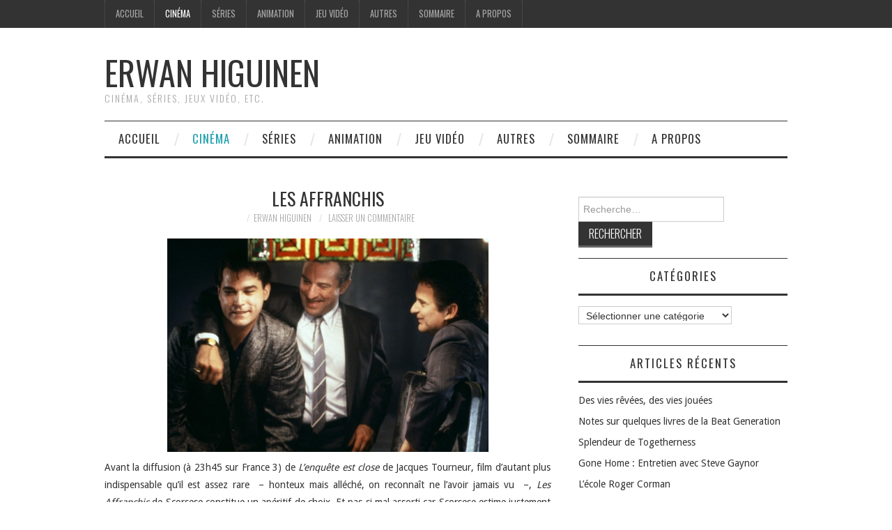

--- FILE ---
content_type: text/html; charset=UTF-8
request_url: http://erwanhiguinen.com/2015/05/les-affranchis/
body_size: 8896
content:
<!DOCTYPE html>
<html lang="fr-FR">
<head>
	<title>Les Affranchis &#8211; Erwan Higuinen</title>

	<meta charset="UTF-8">
	<meta name="viewport" content="width=device-width">

	<link rel="profile" href="http://gmpg.org/xfn/11">
	<link rel="pingback" href="http://erwanhiguinen.com/xmlrpc.php">


	<title>Les Affranchis &#8211; Erwan Higuinen</title>
<link rel='dns-prefetch' href='//s0.wp.com' />
<link rel='dns-prefetch' href='//secure.gravatar.com' />
<link rel='dns-prefetch' href='//fonts.googleapis.com' />
<link rel='dns-prefetch' href='//s.w.org' />
<link rel="alternate" type="application/rss+xml" title="Erwan Higuinen &raquo; Flux" href="http://erwanhiguinen.com/feed/" />
<link rel="alternate" type="application/rss+xml" title="Erwan Higuinen &raquo; Flux des commentaires" href="http://erwanhiguinen.com/comments/feed/" />
<link rel="alternate" type="application/rss+xml" title="Erwan Higuinen &raquo; Les Affranchis Flux des commentaires" href="http://erwanhiguinen.com/2015/05/les-affranchis/feed/" />
		<script type="text/javascript">
			window._wpemojiSettings = {"baseUrl":"https:\/\/s.w.org\/images\/core\/emoji\/12.0.0-1\/72x72\/","ext":".png","svgUrl":"https:\/\/s.w.org\/images\/core\/emoji\/12.0.0-1\/svg\/","svgExt":".svg","source":{"concatemoji":"http:\/\/erwanhiguinen.com\/wp-includes\/js\/wp-emoji-release.min.js?ver=5.2.23"}};
			!function(e,a,t){var n,r,o,i=a.createElement("canvas"),p=i.getContext&&i.getContext("2d");function s(e,t){var a=String.fromCharCode;p.clearRect(0,0,i.width,i.height),p.fillText(a.apply(this,e),0,0);e=i.toDataURL();return p.clearRect(0,0,i.width,i.height),p.fillText(a.apply(this,t),0,0),e===i.toDataURL()}function c(e){var t=a.createElement("script");t.src=e,t.defer=t.type="text/javascript",a.getElementsByTagName("head")[0].appendChild(t)}for(o=Array("flag","emoji"),t.supports={everything:!0,everythingExceptFlag:!0},r=0;r<o.length;r++)t.supports[o[r]]=function(e){if(!p||!p.fillText)return!1;switch(p.textBaseline="top",p.font="600 32px Arial",e){case"flag":return s([55356,56826,55356,56819],[55356,56826,8203,55356,56819])?!1:!s([55356,57332,56128,56423,56128,56418,56128,56421,56128,56430,56128,56423,56128,56447],[55356,57332,8203,56128,56423,8203,56128,56418,8203,56128,56421,8203,56128,56430,8203,56128,56423,8203,56128,56447]);case"emoji":return!s([55357,56424,55356,57342,8205,55358,56605,8205,55357,56424,55356,57340],[55357,56424,55356,57342,8203,55358,56605,8203,55357,56424,55356,57340])}return!1}(o[r]),t.supports.everything=t.supports.everything&&t.supports[o[r]],"flag"!==o[r]&&(t.supports.everythingExceptFlag=t.supports.everythingExceptFlag&&t.supports[o[r]]);t.supports.everythingExceptFlag=t.supports.everythingExceptFlag&&!t.supports.flag,t.DOMReady=!1,t.readyCallback=function(){t.DOMReady=!0},t.supports.everything||(n=function(){t.readyCallback()},a.addEventListener?(a.addEventListener("DOMContentLoaded",n,!1),e.addEventListener("load",n,!1)):(e.attachEvent("onload",n),a.attachEvent("onreadystatechange",function(){"complete"===a.readyState&&t.readyCallback()})),(n=t.source||{}).concatemoji?c(n.concatemoji):n.wpemoji&&n.twemoji&&(c(n.twemoji),c(n.wpemoji)))}(window,document,window._wpemojiSettings);
		</script>
		<style type="text/css">
img.wp-smiley,
img.emoji {
	display: inline !important;
	border: none !important;
	box-shadow: none !important;
	height: 1em !important;
	width: 1em !important;
	margin: 0 .07em !important;
	vertical-align: -0.1em !important;
	background: none !important;
	padding: 0 !important;
}
</style>
	<link rel='stylesheet' id='wp-color-picker-group-css' href='http://erwanhiguinen.com/wp-content/plugins/bwp-minify/min/?f=wp-admin/css/color-picker.min.css,wp-content/plugins/jetpack/modules/related-posts/related-posts.css,wp-includes/css/dist/block-library/style.min.css,wp-content/plugins/contact-form-7/includes/css/styles.css,wp-content/plugins/responsive-lightbox/assets/swipebox/swipebox.min.css,wp-content/plugins/symple-shortcodes/includes/css/symple_shortcodes_styles.css,wp-content/themes/fashionistas/css/athemes-symbols.css,wp-content/themes/fashionistas/css/bootstrap.min.css,wp-content/themes/fashionistas/style.css,wp-content/plugins/jetpack/css/jetpack.css' type='text/css' media='all' />
<style id='athemes-style-inline-css' type='text/css'>
button, input[type="button"], input[type="reset"], input[type="submit"], #top-navigation, #top-navigation li:hover ul, #top-navigation li.sfHover ul, #main-navigation li:hover ul, #main-navigation li.sfHover ul, #main-navigation > .sf-menu > ul, .site-content [class*="navigation"] a, .widget-tab-nav li.active a, .widget-social-icons li a [class^="ico-"]:before, .site-footer { background: ; }
#main-navigation, .entry-footer, .page-header, .author-info, .site-content [class*="navigation"] a:hover, .site-content .post-navigation, .comments-title, .widget, .widget-title, ul.widget-tab-nav, .site-extra { border-color: ; }
.site-title a { color: ; }
.site-description { color: ; }
.entry-title, .entry-title a { color: ; }
body { color: ; }
body { font-family: Droid Sans; }

</style>
<link rel='stylesheet' id='athemes-headings-fonts-css'  href='//fonts.googleapis.com/css?family=Oswald%3A300%2C400%2C700&#038;ver=5.2.23' type='text/css' media='all' />
<link rel='stylesheet' id='athemes-body-fonts-css'  href='//fonts.googleapis.com/css?family=Droid+Sans%3A400%2C700&#038;ver=5.2.23' type='text/css' media='all' />
<script type='text/javascript'>
/* <![CDATA[ */
var related_posts_js_options = {"post_heading":"h4"};
/* ]]> */
</script>
<script type='text/javascript'>
/* <![CDATA[ */
var rlArgs = {"script":"swipebox","selector":"lightbox","customEvents":"","activeGalleries":"1","animation":"1","hideCloseButtonOnMobile":"0","removeBarsOnMobile":"0","hideBars":"1","hideBarsDelay":"5000","videoMaxWidth":"1080","useSVG":"1","loopAtEnd":"0","woocommerce_gallery":"0","ajaxurl":"http:\/\/erwanhiguinen.com\/wp-admin\/admin-ajax.php","nonce":"30e3f201e7"};
/* ]]> */
</script>
<script type='text/javascript' src='http://erwanhiguinen.com/wp-content/plugins/bwp-minify/min/?f=wp-includes/js/jquery/jquery.js,wp-includes/js/jquery/jquery-migrate.min.js,wp-content/plugins/jetpack/_inc/build/related-posts/related-posts.min.js,wp-content/plugins/responsive-lightbox/assets/swipebox/jquery.swipebox.min.js,wp-includes/js/underscore.min.js,wp-content/plugins/responsive-lightbox/assets/infinitescroll/infinite-scroll.pkgd.min.js,wp-content/plugins/responsive-lightbox/js/front.js,wp-content/themes/fashionistas/js/bootstrap.min.js,wp-content/themes/fashionistas/js/hoverIntent.js,wp-content/themes/fashionistas/js/superfish.js,wp-content/themes/fashionistas/js/settings.js'></script>
<link rel='https://api.w.org/' href='http://erwanhiguinen.com/wp-json/' />
<link rel="EditURI" type="application/rsd+xml" title="RSD" href="http://erwanhiguinen.com/xmlrpc.php?rsd" />
<link rel="wlwmanifest" type="application/wlwmanifest+xml" href="http://erwanhiguinen.com/wp-includes/wlwmanifest.xml" /> 
<link rel='prev' title='Super Mario' href='http://erwanhiguinen.com/2015/05/super-mario/' />
<link rel='next' title='Scarface' href='http://erwanhiguinen.com/2015/05/scarface/' />
<meta name="generator" content="WordPress 5.2.23" />
<link rel="canonical" href="http://erwanhiguinen.com/2015/05/les-affranchis/" />
<link rel='shortlink' href='https://wp.me/p5EBNl-oM' />
<link rel="alternate" type="application/json+oembed" href="http://erwanhiguinen.com/wp-json/oembed/1.0/embed?url=http%3A%2F%2Ferwanhiguinen.com%2F2015%2F05%2Fles-affranchis%2F" />
<link rel="alternate" type="text/xml+oembed" href="http://erwanhiguinen.com/wp-json/oembed/1.0/embed?url=http%3A%2F%2Ferwanhiguinen.com%2F2015%2F05%2Fles-affranchis%2F&#038;format=xml" />

<link rel='dns-prefetch' href='//v0.wordpress.com'/>
<style type='text/css'>img#wpstats{display:none}</style><!--[if lt IE 9]>
<script src="http://erwanhiguinen.com/wp-content/themes/fashionistas/js/html5shiv.js"></script>
<![endif]-->

<!-- Google Universal Analytics for WordPress v2.4.3 -->

<script>

	(function(i,s,o,g,r,a,m){i['GoogleAnalyticsObject']=r;i[r]=i[r]||function(){
	(i[r].q=i[r].q||[]).push(arguments)},i[r].l=1*new Date();a=s.createElement(o),
	m=s.getElementsByTagName(o)[0];a.async=1;a.src=g;m.parentNode.insertBefore(a,m)
	})(window,document,'script','//www.google-analytics.com/analytics.js','ga');

	ga('create', 'UA-51674324-1', 'auto');

	ga('set', 'anonymizeIp', true);

	ga('require', 'displayfeatures');
	ga('set', 'forceSSL', true);
	ga('send', 'pageview');

</script>
<!-- Google Universal Analytics for WordPress v2.4.3 - https://wordpress.org/plugins/google-universal-analytics -->


<script type="text/javascript">

	jQuery(document).ready(function(e) {
    jQuery('a').click(function(e) {
		var $this = jQuery(this);
      	var href = $this.prop('href').split('?')[0];
		var ext = href.split('.').pop();
		if ('xls,xlsx,doc,docx,ppt,pot,pptx,pdf,pub,txt,zip,rar,tar,7z,gz,exe,wma,mov,avi,wmv,wav,mp3,midi,csv,tsv,jar,psd,pdn,ai,pez,wwf,torrent,cbr'.split(',').indexOf(ext) !== -1) {		
        ga('send', 'event', 'Download', ext, href);
      }
	  if (href.toLowerCase().indexOf('mailto:') === 0) {
        ga('send', 'event', 'Mailto', href.substr(7));
      }
	  if (href.toLowerCase().indexOf('tel:') === 0) {
        ga('send', 'event', 'Phone number', href.substr(4));
      }
      if ((this.protocol === 'http:' || this.protocol === 'https:') && this.hostname.indexOf(document.location.hostname) === -1) {
        ga('send', 'event', 'Outbound', this.hostname, this.pathname);
      }
	});
});

</script>


<!-- Jetpack Open Graph Tags -->
<meta property="og:type" content="article" />
<meta property="og:title" content="Les Affranchis" />
<meta property="og:url" content="http://erwanhiguinen.com/2015/05/les-affranchis/" />
<meta property="og:description" content="Avant la diffusion (à 23h45 sur France 3) de L&rsquo;enquête est close de Jacques Tourneur, film d&rsquo;autant plus indispensable qu&rsquo;il est assez rare ­ – honteux mais alléché, on reconnaît …" />
<meta property="article:published_time" content="2015-06-05T10:03:24+00:00" />
<meta property="article:modified_time" content="2015-06-05T10:03:24+00:00" />
<meta property="og:site_name" content="Erwan Higuinen" />
<meta property="og:image" content="http://erwanhiguinen.com/wp-content/uploads/2015/06/Affranchis.jpg" />
<meta property="og:image:width" content="1200" />
<meta property="og:image:height" content="798" />
<meta property="og:locale" content="fr_FR" />
<meta name="twitter:text:title" content="Les Affranchis" />
<meta name="twitter:image" content="http://erwanhiguinen.com/wp-content/uploads/2015/06/Affranchis.jpg?w=640" />
<meta name="twitter:card" content="summary_large_image" />

<!-- End Jetpack Open Graph Tags -->
</head>

<body class="post-template-default single single-post postid-1536 single-format-standard">

	<nav id="top-navigation" class="main-navigation" role="navigation">
		<div class="clearfix container">
			<div class="sf-menu"><ul id="menu-menu1" class="menu"><li id="menu-item-77" class="menu-item menu-item-type-custom menu-item-object-custom menu-item-home menu-item-77"><a href="http://erwanhiguinen.com/">Accueil</a></li>
<li id="menu-item-71" class="menu-item menu-item-type-taxonomy menu-item-object-category current-post-ancestor current-menu-parent current-post-parent menu-item-71"><a href="http://erwanhiguinen.com/category/cinema/">Cinéma</a></li>
<li id="menu-item-73" class="menu-item menu-item-type-taxonomy menu-item-object-category menu-item-73"><a href="http://erwanhiguinen.com/category/series/">Séries</a></li>
<li id="menu-item-1275" class="menu-item menu-item-type-taxonomy menu-item-object-category menu-item-1275"><a href="http://erwanhiguinen.com/category/animation/">Animation</a></li>
<li id="menu-item-72" class="menu-item menu-item-type-taxonomy menu-item-object-category menu-item-72"><a href="http://erwanhiguinen.com/category/jeu-video/">Jeu vidéo</a></li>
<li id="menu-item-70" class="menu-item menu-item-type-taxonomy menu-item-object-category menu-item-70"><a href="http://erwanhiguinen.com/category/autres/">Autres</a></li>
<li id="menu-item-599" class="menu-item menu-item-type-post_type menu-item-object-page menu-item-599"><a href="http://erwanhiguinen.com/contenu/">Sommaire</a></li>
<li id="menu-item-76" class="menu-item menu-item-type-post_type menu-item-object-page menu-item-76"><a href="http://erwanhiguinen.com/a-propos/">A propos</a></li>
</ul></div>		</div>
	<!-- #top-navigation --></nav>

	<header id="masthead" class="clearfix container site-header" role="banner">
		<div class="site-branding">
						
								<div class="site-title">
					<a href="http://erwanhiguinen.com/" title="Erwan Higuinen" rel="home">
						Erwan Higuinen					</a>
				</div>
				<div class="site-description">Cinéma, séries, jeux vidéo, etc.</div>
					<!-- .site-branding --></div>

					<!-- #masthead --></header>

	<nav id="main-navigation" class="container main-navigation" role="navigation">
		<a href="#main-navigation" class="nav-open">Menu</a>
		<a href="#" class="nav-close">Close</a>
		<div class="sf-menu"><ul id="menu-menu1-1" class="menu"><li class="menu-item menu-item-type-custom menu-item-object-custom menu-item-home menu-item-77"><a href="http://erwanhiguinen.com/">Accueil</a></li>
<li class="menu-item menu-item-type-taxonomy menu-item-object-category current-post-ancestor current-menu-parent current-post-parent menu-item-71"><a href="http://erwanhiguinen.com/category/cinema/">Cinéma</a></li>
<li class="menu-item menu-item-type-taxonomy menu-item-object-category menu-item-73"><a href="http://erwanhiguinen.com/category/series/">Séries</a></li>
<li class="menu-item menu-item-type-taxonomy menu-item-object-category menu-item-1275"><a href="http://erwanhiguinen.com/category/animation/">Animation</a></li>
<li class="menu-item menu-item-type-taxonomy menu-item-object-category menu-item-72"><a href="http://erwanhiguinen.com/category/jeu-video/">Jeu vidéo</a></li>
<li class="menu-item menu-item-type-taxonomy menu-item-object-category menu-item-70"><a href="http://erwanhiguinen.com/category/autres/">Autres</a></li>
<li class="menu-item menu-item-type-post_type menu-item-object-page menu-item-599"><a href="http://erwanhiguinen.com/contenu/">Sommaire</a></li>
<li class="menu-item menu-item-type-post_type menu-item-object-page menu-item-76"><a href="http://erwanhiguinen.com/a-propos/">A propos</a></li>
</ul></div>	<!-- #main-navigation --></nav>

	<div id="main" class="site-main">
		<div class="clearfix container">
	<div id="primary" class="content-area">
		<div id="content" class="site-content" role="main">

		
			
<article id="post-1536" class="clearfix post-1536 post type-post status-publish format-standard has-post-thumbnail hentry category-cinema">
	<header class="entry-header">
		<h1 class="entry-title">Les Affranchis</h1>

		<div class="entry-meta">
			<span class="posted-on"><a href="http://erwanhiguinen.com/2015/05/les-affranchis/" rel="bookmark"><time class="entry-date published updated" datetime=""></time></a></span><span class="byline"><span class="author vcard"><a class="url fn n" href="http://erwanhiguinen.com/author/admin/">Erwan Higuinen</a></span></span>
						<span class="comments-link"> <a href="http://erwanhiguinen.com/2015/05/les-affranchis/#respond">Laisser un commentaire</a></span>
					<!-- .entry-meta --></div>
	<!-- .entry-header --></header>

		

	<div class="clearfix entry-content">
		<p style="text-align: justify;"><a href="http://erwanhiguinen.com/wp-content/uploads/2015/06/Affranchis.jpg" data-rel="lightbox-image-0" data-rl_title="" data-rl_caption="" title=""><img class="aligncenter  wp-image-1530" src="http://erwanhiguinen.com/wp-content/uploads/2015/06/Affranchis-1024x681.jpg" alt="Affranchis" width="461" height="307" srcset="http://erwanhiguinen.com/wp-content/uploads/2015/06/Affranchis-1024x681.jpg 1024w, http://erwanhiguinen.com/wp-content/uploads/2015/06/Affranchis-300x200.jpg 300w, http://erwanhiguinen.com/wp-content/uploads/2015/06/Affranchis.jpg 1200w" sizes="(max-width: 461px) 100vw, 461px" /></a></p>
<p style="text-align: justify;">Avant la diffusion (à 23h45 sur France 3) de <em>L&rsquo;enquête est close</em> de Jacques Tourneur, film d&rsquo;autant plus indispensable qu&rsquo;il est assez rare ­ – honteux mais alléché, on reconnaît ne l&rsquo;avoir jamais vu  –, <em>Les Affranchis</em> de Scorsese constitue un apéritif de choix. Et pas si mal assorti car Scorsese estime justement Tourneur exemplaire de ce qu&rsquo;il nomme les cinéastes contrebandiers, ceux qui <em>« ont triché sans se faire prendre »</em>, profitant de ce qu&rsquo;<em>« à l&rsquo;intérieur de tout système, il y a des fêlures »</em> qui permettent <em>« à des metteurs en scène d&rsquo;exprimer leur sensibilité et d&rsquo;exposer des idées parfois radicales »</em>. Précisément ce que Scorsese fait lui-même avec bonheur depuis l&rsquo;échec commercial, en 1983, de sa très belle et très personnelle <em>Valse des pantins</em>. Depuis, toutes ses œuvres sont plus ou moins des commandes, films de genre ou remakes qui véhiculent aussi autre chose</p>
<p style="text-align: justify;">Saga romanesque touffue, <em>Les Affranchis</em> est à cet égard typique. A première vue, c&rsquo;est un film brillamment mis en scène, une collection de personnages fouillés et de travellings virtuoses ­ ce qui est déjà, mais un peu facilement, admirable ­ soutenue par une bande-son en forme de juke-box évocateur (des années 50, 60, 70). Mais la voix off (qui anticipe, à tort ou à raison) est souvent en décalage, ce qui introduit une trouble fragilité. Et si le récit semble avancer en ligne droite (vers le succès), il tient du moteur à explosions (de violence), d&rsquo;où un côté imprévisible qui donnera à la dernière partie une dimension nettement paranoïaque, en phase avec la visible dégradation physique du personnage qui perd le contrôle.</p>
<p style="text-align: justify;">Le film n&rsquo;aboutira pas à la mort spectaculaire attendue mais à une déchéance très ordinaire, du luxe tapageur de la tribu mafieuse à la triste banalité d&rsquo;un pavillon de banlieue. Mais bien avant que ne se dessine ce destin brisé, Scorsese aura chamboulé son récit, miné de l&rsquo;intérieur par cette peur indicible qui ouvre sur la face sombre de son univers.</p>
<p style="text-align: right;">(Paru dans <em>Libération</em> du 23 mai 1998)</p>
<p style="text-align: justify;"><strong><em>Les Affranchis</em> (<em>Goodfellas</em>, 1990) de Martin Scorsese</strong></p>

<div id='jp-relatedposts' class='jp-relatedposts' >
	<h3 class="jp-relatedposts-headline"><em>Articles similaires</em></h3>
</div>			<!-- .entry-content --></div>

	<footer class="entry-meta entry-footer">
		<span class="cat-links"><i class="ico-folder"></i> <a href="http://erwanhiguinen.com/category/cinema/" rel="category tag">Cinéma</a></span>	<!-- .entry-meta --></footer>
<!-- #post-1536 --></article>

							<div class="clearfix author-info">
					<div class="author-photo"><img alt='' src='http://0.gravatar.com/avatar/f0ed84a82cd6865e2dba033af5cb679a?s=75&#038;d=mm&#038;r=g' srcset='http://0.gravatar.com/avatar/f0ed84a82cd6865e2dba033af5cb679a?s=150&#038;d=mm&#038;r=g 2x' class='avatar avatar-75 photo' height='75' width='75' /></div>
					<div class="author-content">
						<h3>Erwan Higuinen</h3>
						<p></p>
						<div class="author-links">
							<a href="http://erwanhiguinen.com/author/admin/" rel="me">More Posts</a>

							
							
													</div>
					</div>
				<!-- .author-info --></div>
			
				<nav role="navigation" id="nav-below" class="post-navigation">
		<h1 class="screen-reader-text">Navigation des articles</h1>

	
		<div class="nav-previous"><span>Previous Article</span><a href="http://erwanhiguinen.com/2015/05/super-mario/" rel="prev"><span class="meta-nav">&larr;</span> Super Mario</a></div>		<div class="nav-next"><span>Next Article</span><a href="http://erwanhiguinen.com/2015/05/scarface/" rel="next">Scarface <span class="meta-nav">&rarr;</span></a></div>
	
	</nav><!-- #nav-below -->
	
			
	<div id="comments" class="comments-area">

	
	
	
		<div id="respond" class="comment-respond">
		<h3 id="reply-title" class="comment-reply-title">Laisser un commentaire <small><a rel="nofollow" id="cancel-comment-reply-link" href="/2015/05/les-affranchis/#respond" style="display:none;">Annuler la réponse</a></small></h3>			<form action="http://erwanhiguinen.com/wp-comments-post.php" method="post" id="commentform" class="comment-form">
				<p class="comment-notes"><span id="email-notes">Votre adresse de messagerie ne sera pas publiée.</span> Les champs obligatoires sont indiqués avec <span class="required">*</span></p><p class="comment-form-comment"><label for="comment">Commentaire</label> <textarea id="comment" name="comment" cols="45" rows="8" maxlength="65525" required="required"></textarea></p><p class="comment-form-author"><label for="author">Nom <span class="required">*</span></label> <input id="author" name="author" type="text" value="" size="30" maxlength="245" required='required' /></p>
<p class="comment-form-email"><label for="email">Adresse de messagerie <span class="required">*</span></label> <input id="email" name="email" type="text" value="" size="30" maxlength="100" aria-describedby="email-notes" required='required' /></p>
<p class="comment-form-url"><label for="url">Site web</label> <input id="url" name="url" type="text" value="" size="30" maxlength="200" /></p>
<p class="comment-form-cookies-consent"><input id="wp-comment-cookies-consent" name="wp-comment-cookies-consent" type="checkbox" value="yes" /><label for="wp-comment-cookies-consent">Enregistrer mon nom, mon e-mail et mon site web dans le navigateur pour mon prochain commentaire.</label></p>
<p class="comment-subscription-form"><input type="checkbox" name="subscribe_comments" id="subscribe_comments" value="subscribe" style="width: auto; -moz-appearance: checkbox; -webkit-appearance: checkbox;" /> <label class="subscribe-label" id="subscribe-label" for="subscribe_comments">Prévenez-moi de tous les nouveaux commentaires par e-mail.</label></p><p class="comment-subscription-form"><input type="checkbox" name="subscribe_blog" id="subscribe_blog" value="subscribe" style="width: auto; -moz-appearance: checkbox; -webkit-appearance: checkbox;" /> <label class="subscribe-label" id="subscribe-blog-label" for="subscribe_blog">Prévenez-moi de tous les nouveaux articles par e-mail.</label></p><p class="form-submit"><input name="submit" type="submit" id="submit" class="submit" value="Laisser un commentaire" /> <input type='hidden' name='comment_post_ID' value='1536' id='comment_post_ID' />
<input type='hidden' name='comment_parent' id='comment_parent' value='0' />
</p><p style="display: none;"><input type="hidden" id="akismet_comment_nonce" name="akismet_comment_nonce" value="3a22e3cde9" /></p><p style="display: none !important;"><label>&#916;<textarea name="ak_hp_textarea" cols="45" rows="8" maxlength="100"></textarea></label><input type="hidden" id="ak_js" name="ak_js" value="188"/><script>document.getElementById( "ak_js" ).setAttribute( "value", ( new Date() ).getTime() );</script></p>			</form>
			</div><!-- #respond -->
	<p class="akismet_comment_form_privacy_notice">Ce site utilise Akismet pour réduire les indésirables. <a href="https://akismet.com/privacy/" target="_blank" rel="nofollow noopener">En savoir plus sur comment les données de vos commentaires sont utilisées</a>.</p>
</div><!-- #comments -->

		
		</div><!-- #content -->
	</div><!-- #primary -->

<div id="widget-area-2" class="site-sidebar widget-area" role="complementary">
	<aside id="search-2" class="widget widget_search"><form role="search" method="get" class="search-form" action="http://erwanhiguinen.com/">
	<label>
		<span class="screen-reader-text">Rechercher&nbsp;:</span>
		<input type="search" class="search-field" placeholder="Recherche&hellip;" value="" name="s" title="Rechercher&nbsp;:">
	</label>
	<input type="submit" class="search-submit" value="Rechercher">
</form>
</aside><aside id="categories-2" class="widget widget_categories"><h3 class="widget-title">Catégories</h3><form action="http://erwanhiguinen.com" method="get"><label class="screen-reader-text" for="cat">Catégories</label><select  name='cat' id='cat' class='postform' >
	<option value='-1'>Sélectionner une catégorie</option>
	<option class="level-0" value="7">Animation&nbsp;&nbsp;(40)</option>
	<option class="level-0" value="5">Autres&nbsp;&nbsp;(2)</option>
	<option class="level-0" value="2">Cinéma&nbsp;&nbsp;(209)</option>
	<option class="level-0" value="4">Jeu vidéo&nbsp;&nbsp;(218)</option>
	<option class="level-0" value="3">Séries&nbsp;&nbsp;(34)</option>
</select>
</form>
<script type='text/javascript'>
/* <![CDATA[ */
(function() {
	var dropdown = document.getElementById( "cat" );
	function onCatChange() {
		if ( dropdown.options[ dropdown.selectedIndex ].value > 0 ) {
			dropdown.parentNode.submit();
		}
	}
	dropdown.onchange = onCatChange;
})();
/* ]]> */
</script>

			</aside>		<aside id="recent-posts-2" class="widget widget_recent_entries">		<h3 class="widget-title">Articles récents</h3>		<ul>
											<li>
					<a href="http://erwanhiguinen.com/2017/05/des-vies-revees-des-vies-jouees/">Des vies rêvées, des vies jouées</a>
									</li>
											<li>
					<a href="http://erwanhiguinen.com/2017/05/%ef%bb%bfnotes-sur-quelques-livres-de-la-beat-generation/">Notes sur quelques livres de la Beat Generation</a>
									</li>
											<li>
					<a href="http://erwanhiguinen.com/2017/05/splendeur-de-togetherness/">Splendeur de Togetherness</a>
									</li>
											<li>
					<a href="http://erwanhiguinen.com/2017/05/gone-home-entretien-avec-steve-gaynor/">Gone Home : Entretien avec Steve Gaynor</a>
									</li>
											<li>
					<a href="http://erwanhiguinen.com/2017/05/lecole-roger-corman/">L&rsquo;école Roger Corman</a>
									</li>
					</ul>
		</aside><aside id="archives-2" class="widget widget_archive"><h3 class="widget-title">Archives</h3>		<ul>
				<li><a href='http://erwanhiguinen.com/2017/05/'>mai 2017</a></li>
	<li><a href='http://erwanhiguinen.com/2017/04/'>avril 2017</a></li>
	<li><a href='http://erwanhiguinen.com/2017/03/'>mars 2017</a></li>
	<li><a href='http://erwanhiguinen.com/2016/10/'>octobre 2016</a></li>
	<li><a href='http://erwanhiguinen.com/2016/04/'>avril 2016</a></li>
	<li><a href='http://erwanhiguinen.com/2016/03/'>mars 2016</a></li>
	<li><a href='http://erwanhiguinen.com/2016/02/'>février 2016</a></li>
	<li><a href='http://erwanhiguinen.com/2016/01/'>janvier 2016</a></li>
	<li><a href='http://erwanhiguinen.com/2015/12/'>décembre 2015</a></li>
	<li><a href='http://erwanhiguinen.com/2015/11/'>novembre 2015</a></li>
	<li><a href='http://erwanhiguinen.com/2015/09/'>septembre 2015</a></li>
	<li><a href='http://erwanhiguinen.com/2015/06/'>juin 2015</a></li>
	<li><a href='http://erwanhiguinen.com/2015/05/'>mai 2015</a></li>
	<li><a href='http://erwanhiguinen.com/2015/04/'>avril 2015</a></li>
	<li><a href='http://erwanhiguinen.com/2015/03/'>mars 2015</a></li>
	<li><a href='http://erwanhiguinen.com/2015/02/'>février 2015</a></li>
	<li><a href='http://erwanhiguinen.com/2015/01/'>janvier 2015</a></li>
	<li><a href='http://erwanhiguinen.com/2014/06/'>juin 2014</a></li>
	<li><a href='http://erwanhiguinen.com/2014/04/'>avril 2014</a></li>
	<li><a href='http://erwanhiguinen.com/2014/03/'>mars 2014</a></li>
		</ul>
			</aside><aside id="athemes_social_icons-4" class="widget widget_athemes_social_icons"><h3 class="widget-title"></h3><ul class="clearfix widget-social-icons">					<li class="widget-si-twitter"><a href="https://twitter.com/ErwanHiguinen" title="Twitter"><i class="ico-twitter"></i></a></li>
										<li class="widget-si-facebook"><a href="https://www.facebook.com/erwan.higuinen" title="Facebook"><i class="ico-facebook"></i></a></li>
										<li class="widget-si-linkedin"><a href="https://www.linkedin.com/pub/erwan-higuinen/98/1a4/172" title="Linkedin"><i class="ico-linkedin"></i></a></li>
										<li class="widget-si-instagram"><a href="http://instagram.com/erwanhiguinen/" title="Instagram"><i class="ico-instagram"></i></a></li>
					<!-- .widget-social-icons --></ul></aside><style type='text/css'>
 		.viavi_twitter_feeds a{color:#1e73be!important;}
 		</style><script type='text/javascript' src='https://stats.wp.com/e-202604.js' async='async' defer='defer'></script>
<script type='text/javascript'>
	_stq = window._stq || [];
	_stq.push([ 'view', {v:'ext',j:'1:7.6.4',blog:'83560087',post:'1536',tz:'1',srv:'erwanhiguinen.com'} ]);
	_stq.push([ 'clickTrackerInit', '83560087', '1536' ]);
</script>


--- FILE ---
content_type: text/plain
request_url: https://www.google-analytics.com/j/collect?v=1&_v=j102&aip=1&a=1624157944&t=pageview&_s=1&dl=http%3A%2F%2Ferwanhiguinen.com%2F2015%2F05%2Fles-affranchis%2F&ul=en-us%40posix&dt=Les%20Affranchis%20%E2%80%93%20Erwan%20Higuinen&sr=1280x720&vp=1280x720&_u=YGBAgUABAAAAACAAI~&jid=1723457796&gjid=1472097029&cid=208904686.1769148922&tid=UA-51674324-1&_gid=278617278.1769148922&_slc=1&z=697785530
body_size: -285
content:
2,cG-1H6DG9PDCZ